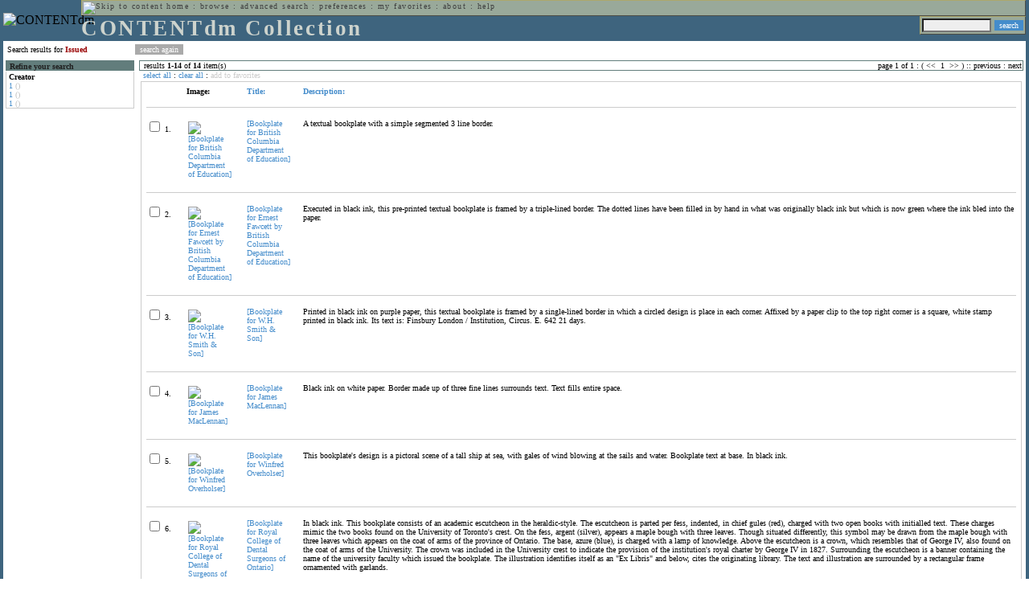

--- FILE ---
content_type: text/html; charset=UTF-8
request_url: http://cdmbackend.library.ubc.ca/cdm4/results.php?CISOOP1=any&CISOFIELD1=CISOSEARCHALL&CISOROOT=/bookplate&CISOBOX1=issued
body_size: 59749
content:

<!--   
CONTENTdm Version 5.2
(c) OCLC 2009. All Rights Reserved.
//-->



<!-- http://127.0.0.1:17779/!/search?query=+%28ft%3Aissued%29 and (za:f3 or za:"3.140.191.241")&group=$group.pa.cp<ITEM><DB>$pa</DB><KEY>$cp</KEY><SORT>$sort-$max.ft.$d</SORT></ITEM>&collection=/bookplate/&suggest=0&facet=1&maxfacet=10&rsum=b5:&facetinitial=b5:&rankboost=&proximity=strict&priority=normal&unanchoredphrases=1&maxres=20&firstres=0&rform=/!/null.htm //-->

<!DOCTYPE html PUBLIC "-//W3C//DTD XHTML 1.0 Transitional//EN"
        "http://www.w3.org/TR/xhtml1/DTD/xhtml1-transitional.dtd">
        
<html xmlns="http://www.w3.org/1999/xhtml" xml:lang="en" lang="en">
<head>

<meta http-equiv="content-type" content="text/html; charset=utf-8" />
<meta http-equiv="Expires" content="Mon, 26 Jul 1997 05:00:00 GMT" /> 
<meta http-equiv="Pragma" content="no-cache" />

<title>CONTENTdm Collection : Search Results</title>

<style type="text/css">
<!--

.maintext
	{
	font-family:verdana;
	font-size:65%;
	color:#000000;
	}

.maintextwhite
	{
	font-family:verdana;
	font-size:65%;
	color:#ffffff;
	}

.smalltext
	{
	color:#000000;
	font-family:verdana;
	font-size:65%;
	}
	
.headertext
	{
	font-family:geneva,verdana;
	font-size:170%;
	color:#cdd3cd;
	font-weight:bold;
	letter-spacing:1.9pt;
	}
	
.helpheading
	{
	font-family:verdana;
	font-size:140%;	
	color:#000000;
	font-weight:bold;	
	}

.helpsubheading
	{
	font-family:verdana;
	font-size:120%;	
	color:#000000;
	font-weight:bold;
	}
	
.red
	{
	font-family:verdana;
	font-size:100%;
	color:#990000;
	}

hr
	{
	color:#627d7c;
	}	
	
.copyright
	{
	font-family:verdana;
	font-size:65%;
	color:#99a99a;
	}
	
a.copyright
	{
	font-family:verdana;
	font-size:100%;
	color:#99a99a;
	text-decoration:none;
	}
	
a.copyright:hover
	{
	font-family:verdana;
	font-size:100%;
	color:#990000;
	text-decoration:none;
	}	

.offstatus
	{
	color:#333333;
	cursor:text;
	}
	
a.offstatus
	{
	color:#333333;
	cursor:text;
	}	
	
a.offstatus:hover
	{
	color:#333333;
	cursor:text;
	}
	
a
	{
	font-family:verdana;
	font-size:100%;
	color:#448ccb;
	text-decoration:none;
	}
	
a:hover
	{
	font-family:verdana;
	font-size:100%;
	color:#990000;
	text-decoration:none;
	}

.genmenu
	{
	font-family:geneva,verdana;
	font-size:65%;
	color:#404040;
	font-weight:normal;
	letter-spacing:1.1pt;
	text-decoration:none;
	}
	
a.genmenu
	{
	font-family:geneva,verdana;
	font-size:100%;
	color:#404040;
	font-weight:normal;
	letter-spacing:1.1pt;
	text-decoration:none;
	}
	
a.genmenu:hover
	{
	font-family:geneva,verdana;
	font-size:100%;
	color:#990000;
	font-weight:normal;
	letter-spacing:1.1pt;
	text-decoration:none;
	}

.submenu
	{
	font-family:verdana;
	font-size:65%;
	color:#202020;
	font-weight:normal;
	text-decoration:none;
	}
	
a.submenu
	{
	font-family:verdana;
	font-size:100%;
	color:#d9d7b9;
	font-weight:normal;
	text-decoration:none;
	}
	
a.submenu:hover
	{
	font-family:verdana;
	font-size:100%;
	color:#990000;
	font-weight:normal;
	text-decoration:none;
	}

.leftmenu
	{
	font-family:verdana;
	font-size:70%;
	color:#202020;
	font-weight:normal;
	text-decoration:none;
	}
	
a.leftmenu
	{
	font-family:verdana;
	font-size:100%;
	color:#202020;
	font-weight:normal;
	text-decoration:none;
	}
	
a.leftmenu:hover
	{
	font-family:verdana;
	font-size:100%;
	color:#990000;
	font-weight:normal;
	text-decoration:none;
	}

a.nonlink
	{
	font-family:verdana;
	font-size:100%;
	color:#000000;
	text-decoration:none;
	}

a.nonlink:hover
	{
	font-family:verdana;
	font-size:100%;
	color:#000000;
	text-decoration:none;
	}	
.asterix
	{
	color:#ff0000;
	font-family:verdana;
	font-size:90%;
	font-weight:bold;
	}
	
.tdtext
	{
	text-align:left;
	vertical-align:top;
	}
	
.tdviewtext
	{
	text-align:left;
	vertical-align:top;
	}
	
.tdimage
	{
	border:1px dashed #ffffff;
	background-color:#ffffff;
	padding:5px;
	}

.tdfavimage
	{	
	border:1px none #ffffff;
	background-color:;
	padding:5px;
	}
	
input
	{
	font-family:verdana;
	font-size:65%;
	color:#000000;
	background-color:#eeeeee;
	}
		
input.buttons
	{	
	font-family:verdana;
	font-size:65%;
	font-weight:normal;
	background-color:#aaaaaa;
	color:#ffffff;
	border-top-style:none;
	border-right-style:none;
	border-left-style:none;
	border-bottom-style:none;
	cursor:hand;
	}
	
input.searchbutton
	{	
	font-family:verdana;
	font-size:65%;
	font-weight:normal;
	background-color:#448ccb;
	color:#ffffff;
	border-top-style:none;
	border-right-style:none;
	border-left-style:none;
	border-bottom-style:none;
	cursor:hand;
	}

input.norm
	{	
	font-family:verdana;
	font-size:65%;
	font-weight:normal;
	color:#ffffff;
	border-top-style:none;
	border-right-style:none;
	border-left-style:none;
	border-bottom-style:none;
	cursor:hand;
	}

input.checkbox
	{	
	font-family:verdana;
	font-size:65%;
	font-weight:normal;
	color:#000000;
	border-top-style:none;
	border-right-style:none;
	border-left-style:none;
	border-bottom-style:none;
	cursor:hand;
	}
	
select
	{
	font-family:verdana;
	font-size:65%;
	color:#000000;
	background-color:#eeeeee;
	}
	
a.item
	{
	color:#000000;
	font-family:verdana;
	font-size:90%;
	font-weight:normal;
	text-decoration:none;
	}

a.item:hover
	{
	color:#990000;
	font-family:verdana;
	font-size:90%;
	font-weight:normal;
	text-decoration:none;
	}
	
.iframescroll
	{
	scrollbar-face-color:#627d7c;
	scrollbar-highlight-color:#ada86b;
	scrollbar-shadow-color:#ada86b;
	scrollbar-arrow-color:#ffffff;
	scrollbar-arrow-size:20px;
	scrollbar-track-color:#ffffff;
	scrollbar-darkshadow-color:#AAAAAA;
	scrollbar-3Dlight-color:#EEEEEE;
	}

.highlightbox 
{
	border: none;
	display:inline;
}

.transbox 
{
	border: 2px solid #ffff00;
	background-color:#ffff00;
	display:inline;
	filter:alpha(opacity=20);
	opacity:0.2;
	-moz-opacity:0.2;
}

input.searchboxes
	{
	font-family:verdana;
	font-size:65%;
	color:#000000;
	background-color:#eeeeee;
	width:200px;
	}

a.langlink
	{
	font-family:arial;
	font-size:65%;
	color:#dddddd;
	font-weight:bold;
	letter-spacing:1.1pt;
	text-decoration:none;
	}
	
a.langlink:hover
	{
	font-family:arial;
	font-size:65%;
	color:#ffffff;
	font-weight:bold;
	letter-spacing:1.1pt;
	text-decoration:none;
	}

.res_submenu
	{
	font-family:verdana;
	font-size:65%;
	color:#000000;
	text-decoration:none;
	}
	
a.res_submenu
	{
	color:#448ccb;
	font-size:100%;
	text-decoration:none;
	}
	
a.res_submenu:hover
	{
	color:#990000;
	font-size:100%;
	text-decoration:none;
	}
	
a.addfavoffstatus
	{
	color:#cccccc;
	cursor:text;
	}	
	
a.addfavoffstatus:hover
	{
	color:#cccccc;
	cursor:text;
	}	
//-->
</style>


<script language="JavaScript" type="text/javascript">
<!--
// php definitions assigned to javascript variables for global.js
var thisdomain = "cdmbackend.library.ubc.ca";
var error_cookies = "Cookies must be enabled for this functionality.";
var page_bgColor = "#ffffff";
var status_off = "#333333";
var status_on = "#ff0000";
var already_fav = "One or more of the items you selected has been added previously to My Favorites.";
var too_many_fav = "The items selected cannot be added. The maximum number of items in My Favorites is limited to 100. Either delete existing items from My Favorites or add fewer items.";
var prefs_saved = "Your preferences have been updated.";
var added_fav = "Items have been added to My Favorites.";
var max_fav = 100;
var pad_height = 10;
var head_height = 89;
var bot_menu = 0;
var fav_menu_width = 212;
var doc_menu_width = 216;
var doc_menu_height = 62;
//-->
</script>	  



<script language="JavaScript" type="text/javascript" src="jscripts/global.js"></script>


<script language="javascript" type="text/javascript">
<!--
document.cookie="SEARCH=dc<0>CISOSEARCHALL%3Cissued%3E;path=/";
//-->
</script>

</head>

<body marginwidth="0" topmargin="0" leftmargin="0" marginheight="0" bgcolor="#ffffff" onclick="isStatus()">

<a name="pagetopper"></a>

<table cellpadding="0" cellspacing="0" border="0" width="100%">
<tr>
	<td rowspan="20" bgcolor="#3e647e" width="2">&nbsp;</td>
	<td>


<table cellpadding="0" cellspacing="0" border="0" bgcolor="#3e647e" width="100%">
<tr>
	<td><img src="images/spacer.gif" width="1" height="2" border="0" alt="" /></td>
</tr>
<tr>
	<td>

	<table cellpadding="0" cellspacing="0" border="0" width="100%">	
	<tr>
		<td rowspan="2" nowrap="nowrap"><img src="images/logo64.gif" width="64" height="64" alt="CONTENTdm" TITLE="CONTENTdm" /><img src="images/spacer.gif" width="5" height="1" border="0" alt="" /></td>
		<td colspan="3" valign="top">



<table cellpadding="1" cellspacing="0" border="0" width="100%" bgcolor="#99a99a" title="global menu">


<form name="bell" method="get" action="/dmscripts/admin/login.exe">
	
<tr>
	<td align="left" style="border-bottom: 1px solid #4c4c45;border-left: 1px solid #ada86b;border-top: 1px solid #ada86b" nowrap="nowrap"><span class="genmenu"><a class="genmenu" href="#content" title="Skip to content"><img src="images/spacer.gif" width="1" height="1" border="0" alt="Skip to content" /></a>&nbsp;<a class="genmenu" href="/index.php" title="Home">home</a> : <a class="genmenu" href="browse.php" title="Browse">browse</a> : <a class="genmenu" href="search.php" title="Advanced Search">advanced search</a> : <a class="genmenu" href="preferences.php" title="Preferences">preferences</a> : <a class="genmenu" href="favorites.php" title="My Favorites">my favorites</a> : <a class="genmenu" href="about.php" title="About">about</a> : <a class="genmenu" href="help.php#search_results" title="Help">help</a>&nbsp;</span></td>
	<td valign="bottom" align="right" style="border-top: 1px solid #ada86b;border-bottom: 1px solid #4c4c45;border-right: 1px solid #4c4c45" nowrap="nowrap"><span class="genmenu">


	&nbsp;</span></td>

	
</tr>

</form>

</table>

		</td>
	</tr>
	<tr>
		<td valign="bottom" align="left" width="90%"><span class="headertext">CONTENTdm Collection</span></td>
		<td><img src="images/spacer.gif" width="1" height="48" border="0" alt="" /></td>
		<td valign="top" align="right">		

		<table cellpadding="0" cellspacing="0" border="0" bgcolor="#3e647e" align="right">
		<tr>
			<td align="right">
			
			<table cellpadding="2" cellspacing="0" border="0" bgcolor="#99a99a">		

			<form name="simplesearchform" method="get" action="results.php" onsubmit="javascript:if(document.simplesearchform.CISOBOX1.value==''){alert('Enter a valid search term.');return false;}else{dmTextCookie(document.simplesearchform.CISOBOX1);return true;}">

			<tr>
				<td nowrap="nowrap" style="border-left: 1px solid #ada86b;border-top: 1px solid #ada86b;border-bottom: 1px solid #4c4c45"><input type="hidden" name="CISOOP1" value="any" /><input type="text" value="" name="CISOBOX1" size="12" title="simple search field" /><input type="hidden" name="CISOFIELD1" value="CISOSEARCHALL" /><input type="hidden" name="CISOROOT" value="all" /></td><td style="border-top: 1px solid #ada86b;border-right: 1px solid #4c4c45;border-bottom: 1px solid #4c4c45"><input type="submit" value="search" title="Search" class="searchbutton" /></td>
			</tr>

			</form>		

			</table>
		
			</td>
		</tr>
		
		
		
		</table>
		
		</td>
	</tr>
	</table>
	
	</td>
</tr>
<tr>
	<td><img src="images/spacer.gif" width="1" height="2" border="0" alt="" /></td>
</tr>
</table>

	</td>
	<td rowspan="20" bgcolor="#3e647e" width="2">&nbsp;</td>
</tr>

<tr>
	<td valign="top" align="left">
	
	<a name="content"></a>

	<table cellpadding="0" cellspacing="0" border="0" width="100%">
	<tr>
		<td align="left" valign="top">

<!-- +++++++ >>> start content here +++++++ //-->
<!-- +++++++ >>> start content here +++++++ //-->
<!-- +++++++ >>> start content here +++++++ //-->


<table cellpadding="0" cellspacing="0" border="0" width="100%">
<tr>
	<td colspan="3"><img src="images/spacer.gif" width="1" height="5" border="0" alt="" /></td>
</tr>
<tr>
	<td align="left" nowrap="nowrap" style="padding-right:10px;padding-left:5px"><span class="maintext">Search results for	
	<span class="red"><b>Issued</b></span>	
	</span></td>
	<td align="left" nowrap="nowrap" style="padding-bottom:3px">&nbsp;<input type="button" value="search again" title="Search again" class="buttons" onclick="location.href='search.php?CISOROOT=/bookplate'" />&nbsp;</td>
	<td align="right" width="80%"><span class="maintext"></span></td>
</tr>
	<tr>
		<td colspan="3"><img src="images/spacer.gif" width="1" height="3" border="0" alt="" /></td>
	</tr>
</table>


<table cellpadding="3" cellspacing="0" border="0" width="100%">
<tr>


	<td align="left" valign="top" width="160">
	
	<table cellpadding="0" cellspacing="0" border="0" width="100%" style="border-top: 2px solid #627d7c">
<tr bgcolor="#627d7c">
	<td align="left" width="5"><img src="images/spacer.gif" width="5" height="18" alt="" /></td>
	<td align="left" nowrap="nowrap"><span class="submenu"><b>Refine your search</b></span></td>	
</tr>

<tr>
	<td align="left" valign="top" colspan="2" style="padding-left:3px;border-top: 2px solid #ffffff;border-left: 1px solid #cccccc;border-right: 1px solid #cccccc;border-bottom: 1px solid #cccccc"><span class="maintext">
		
<b>Creator</b><br><a href="results.php?CISOOP1=any&CISOBOX1=issued&CISOFIELD1=CISOSEARCHALL&CISOOP2=all&CISOBOX2=1&CISOFIELD2=creato&CISOROOT=/bookplate&t=s" title="1">1</a> <span style="color:#bbbbbb">()</span><br><a href="results.php?CISOOP1=any&CISOBOX1=issued&CISOFIELD1=CISOSEARCHALL&CISOOP2=all&CISOBOX2=1&CISOFIELD2=creato&CISOROOT=/bookplate&t=s" title="1">1</a> <span style="color:#bbbbbb">()</span><br><a href="results.php?CISOOP1=any&CISOBOX1=issued&CISOFIELD1=CISOSEARCHALL&CISOOP2=all&CISOBOX2=1&CISOFIELD2=creato&CISOROOT=/bookplate&t=s" title="1">1</a> <span style="color:#bbbbbb">()</span>		
	</span></td>
</tr>
</table>
	


	<br /><img src="images/spacer.gif" width="160" height="1" border="0" alt="" />
	</td>
	

	<td align="left" valign="top">
	
	<table cellpadding="0" cellspacing="0" border="0" width="100%" bgcolor="#ffffff">
<tr>
	<td align="left" style="border-top: 1px solid #627d7c;border-bottom: 1px solid #627d7c;border-left: 1px solid #627d7c" width="5"><img src="images/spacer.gif" width="5" height="18" alt="" /></td>
	<td align="left" style="border-top: 1px solid #627d7c;border-bottom: 1px solid #627d7c" nowrap="nowrap" width="70%"><span class="res_submenu">results <b>1</b>-<b>14</b> of <b>14</b> item(s)&nbsp;</span></td>
	<td align="right" style="border-top: 1px solid #627d7c;border-bottom: 1px solid #627d7c" nowrap="nowrap"><span class="res_submenu">

page 1 of 1 : ( <span class="res_offstatus"><<</span> &#160;1&#160; <span class="res_offstatus">>></span> ) ::  <span class="res_offstatus">previous</span> : <span class="res_offstatus">next</span>

	</span></td>
	<td align="left" style="border-top: 1px solid #627d7c;border-bottom: 1px solid #627d7c;border-right: 1px solid #627d7c"><img src="images/spacer.gif" width="5" height="18" alt="" /></td>	
</tr>
</table>	<table cellpadding="0" cellspacing="0" border="0" width="100%">
<tr>
	<td align="left" width="5"><img src="images/spacer.gif" width="5" height="28" alt="" /></td>
	<td align="left" nowrap="nowrap"><span class="maintext">
	
	<a href="javascript:checkAll()" title="Select all items">select all</a> : <a href="javascript:clearAll()" title="Clear all items">clear all</a> :	
	<a id="adfav[1]" class="addfavoffstatus" href="javascript:addItemsFav(document.searchResultsForm)" title="Add item(s) to My Favorites">
	add to favorites</a></span></td>

	<td align="right"><span class="maintext"></span></td>	
</tr>
</table>	
<table cellpadding="2" cellspacing="0" border="0" width="100%">
<tr>
	<td align="left" valign="top">

	<table cellpadding="3" cellspacing="0" border="0" width="100%">
	<tr>
		<td align="left" valign="top" style="border: 1px solid #cccccc">

		<table cellpadding="3" cellspacing="0" border="0" width="100%" summary="Search results for">

		<form name="searchResultsForm">

		<input type="hidden" name="act" value="addtofav" />

<tr>
		<th class="tdtext"><span class="maintext">&nbsp;</span></th><th class="tdtext" style="border-left: 8px solid #ffffff"><span class="maintext">Image:</span></th><th class="tdtext" nowrap="nowrap" style="border-left: 8px solid #ffffff"><span class="maintext"> <a href="/cdm4/results.php?CISOOP1=any&CISOFIELD1=CISOSEARCHALL&CISOROOT=/bookplate&CISOBOX1=issued&CISOSORT=title|f" title="Sort by Title"> Title:</a></span></th><th class="tdtext" nowrap="nowrap" style="border-left: 8px solid #ffffff"><span class="maintext"> <a href="/cdm4/results.php?CISOOP1=any&CISOFIELD1=CISOSEARCHALL&CISOROOT=/bookplate&CISOBOX1=issued&CISOSORT=descri|f" title="Sort by Description"> Description:</a></span></th></tr>
		<tr>
			<td colspan="4"><hr noshade size="1" color=#cccccc></td></tr><tr>
		<td class="tdtext" nowrap="nowrap"><input type="checkbox" name="chk[]" value="/bookplate|202" title="[Bookplate for British Columbia Department of Education] " /><span class="maintext"> 1. </span></td><td class="tdimage" align="left" style="border-left: 8px solid #ffffff"><span class="maintext"><a href="item_viewer.php?CISOROOT=/bookplate&CISOPTR=202&CISOBOX=1&REC=1" title="[Bookplate for British Columbia Department of Education] " onclick="dmSessCookie('refer','http%3A%2F%2Fcdmbackend.library.ubc.ca%2Fcdm4%2Fresults.php%3FCISOOP1%3Dany%26CISOFIELD1%3DCISOSEARCHALL%26CISOROOT%3D%2Fbookplate%26CISOBOX1%3Dissued%26QUY%3D14%2C%7C%2Fbookplate+202+jpg+-1%7C%2Fbookplate+233+jpg+-1%7C%2Fbookplate+244+jpg+-1%7C%2Fbookplate+302+jpg+-1%7C%2Fbookplate+643+jpg+-1%7C%2Fbookplate+687+jpg+-1%7C%2Fbookplate+766+jpg+-1%7C%2Fbookplate+922+jp2+-1%7C%2Fbookplate+931+jp2+-1%7C%2Fbookplate+1059+jp2+-1%7C%2Fbookplate+1123+jp2+-1%7C%2Fbookplate+1152+jp2+-1%7C%2Fbookplate+1163+jp2+-1%7C%2Fbookplate+1194+jp2+-1');dmSessCookie('DMDOCSTAT','CISOROOT=/bookplate')" target="_top"><img src="/cgi-bin/thumbnail.exe?CISOROOT=/bookplate&CISOPTR=202" width="56" height="80" border="0" alt="[Bookplate for British Columbia Department of Education] " title="[Bookplate for British Columbia Department of Education] " /></a></span></td><td class="tdtext" style="border-left: 8px solid #ffffff"><span class="maintext"><a href="item_viewer.php?CISOROOT=/bookplate&CISOPTR=202&CISOBOX=1&REC=1" title="[Bookplate for British Columbia Department of Education] " onclick="dmSessCookie('refer','http%3A%2F%2Fcdmbackend.library.ubc.ca%2Fcdm4%2Fresults.php%3FCISOOP1%3Dany%26CISOFIELD1%3DCISOSEARCHALL%26CISOROOT%3D%2Fbookplate%26CISOBOX1%3Dissued%26QUY%3D14%2C%7C%2Fbookplate+202+jpg+-1%7C%2Fbookplate+233+jpg+-1%7C%2Fbookplate+244+jpg+-1%7C%2Fbookplate+302+jpg+-1%7C%2Fbookplate+643+jpg+-1%7C%2Fbookplate+687+jpg+-1%7C%2Fbookplate+766+jpg+-1%7C%2Fbookplate+922+jp2+-1%7C%2Fbookplate+931+jp2+-1%7C%2Fbookplate+1059+jp2+-1%7C%2Fbookplate+1123+jp2+-1%7C%2Fbookplate+1152+jp2+-1%7C%2Fbookplate+1163+jp2+-1%7C%2Fbookplate+1194+jp2+-1');dmSessCookie('DMDOCSTAT','CISOROOT=/bookplate')" target="_top">[Bookplate for British Columbia Department of Education] </a></span></td><td class="tdtext" style="border-left: 8px solid #ffffff"><span class="maintext">A textual bookplate with a simple segmented 3 line border. </span></td></tr>
				<tr>
					<td colspan="4"><hr noshade size="1" color=#cccccc></td>
				</tr><tr>
		<td class="tdtext" nowrap="nowrap"><input type="checkbox" name="chk[]" value="/bookplate|233" title="[Bookplate for Ernest Fawcett by British Columbia Department of Education] " /><span class="maintext"> 2. </span></td><td class="tdimage" align="left" style="border-left: 8px solid #ffffff"><span class="maintext"><a href="item_viewer.php?CISOROOT=/bookplate&CISOPTR=233&CISOBOX=1&REC=2" title="[Bookplate for Ernest Fawcett by British Columbia Department of Education] " onclick="dmSessCookie('refer','http%3A%2F%2Fcdmbackend.library.ubc.ca%2Fcdm4%2Fresults.php%3FCISOOP1%3Dany%26CISOFIELD1%3DCISOSEARCHALL%26CISOROOT%3D%2Fbookplate%26CISOBOX1%3Dissued%26QUY%3D14%2C%7C%2Fbookplate+202+jpg+-1%7C%2Fbookplate+233+jpg+-1%7C%2Fbookplate+244+jpg+-1%7C%2Fbookplate+302+jpg+-1%7C%2Fbookplate+643+jpg+-1%7C%2Fbookplate+687+jpg+-1%7C%2Fbookplate+766+jpg+-1%7C%2Fbookplate+922+jp2+-1%7C%2Fbookplate+931+jp2+-1%7C%2Fbookplate+1059+jp2+-1%7C%2Fbookplate+1123+jp2+-1%7C%2Fbookplate+1152+jp2+-1%7C%2Fbookplate+1163+jp2+-1%7C%2Fbookplate+1194+jp2+-1');dmSessCookie('DMDOCSTAT','CISOROOT=/bookplate')" target="_top"><img src="/cgi-bin/thumbnail.exe?CISOROOT=/bookplate&CISOPTR=233" width="55" height="80" border="0" alt="[Bookplate for Ernest Fawcett by British Columbia Department of Education] " title="[Bookplate for Ernest Fawcett by British Columbia Department of Education] " /></a></span></td><td class="tdtext" style="border-left: 8px solid #ffffff"><span class="maintext"><a href="item_viewer.php?CISOROOT=/bookplate&CISOPTR=233&CISOBOX=1&REC=2" title="[Bookplate for Ernest Fawcett by British Columbia Department of Education] " onclick="dmSessCookie('refer','http%3A%2F%2Fcdmbackend.library.ubc.ca%2Fcdm4%2Fresults.php%3FCISOOP1%3Dany%26CISOFIELD1%3DCISOSEARCHALL%26CISOROOT%3D%2Fbookplate%26CISOBOX1%3Dissued%26QUY%3D14%2C%7C%2Fbookplate+202+jpg+-1%7C%2Fbookplate+233+jpg+-1%7C%2Fbookplate+244+jpg+-1%7C%2Fbookplate+302+jpg+-1%7C%2Fbookplate+643+jpg+-1%7C%2Fbookplate+687+jpg+-1%7C%2Fbookplate+766+jpg+-1%7C%2Fbookplate+922+jp2+-1%7C%2Fbookplate+931+jp2+-1%7C%2Fbookplate+1059+jp2+-1%7C%2Fbookplate+1123+jp2+-1%7C%2Fbookplate+1152+jp2+-1%7C%2Fbookplate+1163+jp2+-1%7C%2Fbookplate+1194+jp2+-1');dmSessCookie('DMDOCSTAT','CISOROOT=/bookplate')" target="_top">[Bookplate for Ernest Fawcett by British Columbia Department of Education] </a></span></td><td class="tdtext" style="border-left: 8px solid #ffffff"><span class="maintext">Executed in black ink, this pre-printed textual bookplate is framed by a triple-lined border. The dotted lines have been filled in by hand in what was originally black ink but which is now green where the ink bled into the paper. </span></td></tr>
				<tr>
					<td colspan="4"><hr noshade size="1" color=#cccccc></td>
				</tr><tr>
		<td class="tdtext" nowrap="nowrap"><input type="checkbox" name="chk[]" value="/bookplate|244" title="[Bookplate for W.H. Smith & Son] " /><span class="maintext"> 3. </span></td><td class="tdimage" align="left" style="border-left: 8px solid #ffffff"><span class="maintext"><a href="item_viewer.php?CISOROOT=/bookplate&CISOPTR=244&CISOBOX=1&REC=3" title="[Bookplate for W.H. Smith & Son] " onclick="dmSessCookie('refer','http%3A%2F%2Fcdmbackend.library.ubc.ca%2Fcdm4%2Fresults.php%3FCISOOP1%3Dany%26CISOFIELD1%3DCISOSEARCHALL%26CISOROOT%3D%2Fbookplate%26CISOBOX1%3Dissued%26QUY%3D14%2C%7C%2Fbookplate+202+jpg+-1%7C%2Fbookplate+233+jpg+-1%7C%2Fbookplate+244+jpg+-1%7C%2Fbookplate+302+jpg+-1%7C%2Fbookplate+643+jpg+-1%7C%2Fbookplate+687+jpg+-1%7C%2Fbookplate+766+jpg+-1%7C%2Fbookplate+922+jp2+-1%7C%2Fbookplate+931+jp2+-1%7C%2Fbookplate+1059+jp2+-1%7C%2Fbookplate+1123+jp2+-1%7C%2Fbookplate+1152+jp2+-1%7C%2Fbookplate+1163+jp2+-1%7C%2Fbookplate+1194+jp2+-1');dmSessCookie('DMDOCSTAT','CISOROOT=/bookplate')" target="_top"><img src="/cgi-bin/thumbnail.exe?CISOROOT=/bookplate&CISOPTR=244" width="80" height="43" border="0" alt="[Bookplate for W.H. Smith & Son] " title="[Bookplate for W.H. Smith & Son] " /></a></span></td><td class="tdtext" style="border-left: 8px solid #ffffff"><span class="maintext"><a href="item_viewer.php?CISOROOT=/bookplate&CISOPTR=244&CISOBOX=1&REC=3" title="[Bookplate for W.H. Smith & Son] " onclick="dmSessCookie('refer','http%3A%2F%2Fcdmbackend.library.ubc.ca%2Fcdm4%2Fresults.php%3FCISOOP1%3Dany%26CISOFIELD1%3DCISOSEARCHALL%26CISOROOT%3D%2Fbookplate%26CISOBOX1%3Dissued%26QUY%3D14%2C%7C%2Fbookplate+202+jpg+-1%7C%2Fbookplate+233+jpg+-1%7C%2Fbookplate+244+jpg+-1%7C%2Fbookplate+302+jpg+-1%7C%2Fbookplate+643+jpg+-1%7C%2Fbookplate+687+jpg+-1%7C%2Fbookplate+766+jpg+-1%7C%2Fbookplate+922+jp2+-1%7C%2Fbookplate+931+jp2+-1%7C%2Fbookplate+1059+jp2+-1%7C%2Fbookplate+1123+jp2+-1%7C%2Fbookplate+1152+jp2+-1%7C%2Fbookplate+1163+jp2+-1%7C%2Fbookplate+1194+jp2+-1');dmSessCookie('DMDOCSTAT','CISOROOT=/bookplate')" target="_top">[Bookplate for W.H. Smith & Son] </a></span></td><td class="tdtext" style="border-left: 8px solid #ffffff"><span class="maintext">Printed in black ink on purple paper, this textual bookplate is framed by a single-lined border in which a circled design is place in each corner. Affixed by a paper clip to the top right corner is a square, white stamp printed in black ink. Its text is: Finsbury London / Institution, Circus. E. 642 21 days. </span></td></tr>
				<tr>
					<td colspan="4"><hr noshade size="1" color=#cccccc></td>
				</tr><tr>
		<td class="tdtext" nowrap="nowrap"><input type="checkbox" name="chk[]" value="/bookplate|302" title="[Bookplate for James MacLennan] " /><span class="maintext"> 4. </span></td><td class="tdimage" align="left" style="border-left: 8px solid #ffffff"><span class="maintext"><a href="item_viewer.php?CISOROOT=/bookplate&CISOPTR=302&CISOBOX=1&REC=4" title="[Bookplate for James MacLennan] " onclick="dmSessCookie('refer','http%3A%2F%2Fcdmbackend.library.ubc.ca%2Fcdm4%2Fresults.php%3FCISOOP1%3Dany%26CISOFIELD1%3DCISOSEARCHALL%26CISOROOT%3D%2Fbookplate%26CISOBOX1%3Dissued%26QUY%3D14%2C%7C%2Fbookplate+202+jpg+-1%7C%2Fbookplate+233+jpg+-1%7C%2Fbookplate+244+jpg+-1%7C%2Fbookplate+302+jpg+-1%7C%2Fbookplate+643+jpg+-1%7C%2Fbookplate+687+jpg+-1%7C%2Fbookplate+766+jpg+-1%7C%2Fbookplate+922+jp2+-1%7C%2Fbookplate+931+jp2+-1%7C%2Fbookplate+1059+jp2+-1%7C%2Fbookplate+1123+jp2+-1%7C%2Fbookplate+1152+jp2+-1%7C%2Fbookplate+1163+jp2+-1%7C%2Fbookplate+1194+jp2+-1');dmSessCookie('DMDOCSTAT','CISOROOT=/bookplate')" target="_top"><img src="/cgi-bin/thumbnail.exe?CISOROOT=/bookplate&CISOPTR=302" width="54" height="80" border="0" alt="[Bookplate for James MacLennan] " title="[Bookplate for James MacLennan] " /></a></span></td><td class="tdtext" style="border-left: 8px solid #ffffff"><span class="maintext"><a href="item_viewer.php?CISOROOT=/bookplate&CISOPTR=302&CISOBOX=1&REC=4" title="[Bookplate for James MacLennan] " onclick="dmSessCookie('refer','http%3A%2F%2Fcdmbackend.library.ubc.ca%2Fcdm4%2Fresults.php%3FCISOOP1%3Dany%26CISOFIELD1%3DCISOSEARCHALL%26CISOROOT%3D%2Fbookplate%26CISOBOX1%3Dissued%26QUY%3D14%2C%7C%2Fbookplate+202+jpg+-1%7C%2Fbookplate+233+jpg+-1%7C%2Fbookplate+244+jpg+-1%7C%2Fbookplate+302+jpg+-1%7C%2Fbookplate+643+jpg+-1%7C%2Fbookplate+687+jpg+-1%7C%2Fbookplate+766+jpg+-1%7C%2Fbookplate+922+jp2+-1%7C%2Fbookplate+931+jp2+-1%7C%2Fbookplate+1059+jp2+-1%7C%2Fbookplate+1123+jp2+-1%7C%2Fbookplate+1152+jp2+-1%7C%2Fbookplate+1163+jp2+-1%7C%2Fbookplate+1194+jp2+-1');dmSessCookie('DMDOCSTAT','CISOROOT=/bookplate')" target="_top">[Bookplate for James MacLennan] </a></span></td><td class="tdtext" style="border-left: 8px solid #ffffff"><span class="maintext">Black ink on white paper. Border made up of three fine lines surrounds text. Text fills entire space. </span></td></tr>
				<tr>
					<td colspan="4"><hr noshade size="1" color=#cccccc></td>
				</tr><tr>
		<td class="tdtext" nowrap="nowrap"><input type="checkbox" name="chk[]" value="/bookplate|643" title="[Bookplate for Winfred Overholser] " /><span class="maintext"> 5. </span></td><td class="tdimage" align="left" style="border-left: 8px solid #ffffff"><span class="maintext"><a href="item_viewer.php?CISOROOT=/bookplate&CISOPTR=643&CISOBOX=1&REC=5" title="[Bookplate for Winfred Overholser] " onclick="dmSessCookie('refer','http%3A%2F%2Fcdmbackend.library.ubc.ca%2Fcdm4%2Fresults.php%3FCISOOP1%3Dany%26CISOFIELD1%3DCISOSEARCHALL%26CISOROOT%3D%2Fbookplate%26CISOBOX1%3Dissued%26QUY%3D14%2C%7C%2Fbookplate+202+jpg+-1%7C%2Fbookplate+233+jpg+-1%7C%2Fbookplate+244+jpg+-1%7C%2Fbookplate+302+jpg+-1%7C%2Fbookplate+643+jpg+-1%7C%2Fbookplate+687+jpg+-1%7C%2Fbookplate+766+jpg+-1%7C%2Fbookplate+922+jp2+-1%7C%2Fbookplate+931+jp2+-1%7C%2Fbookplate+1059+jp2+-1%7C%2Fbookplate+1123+jp2+-1%7C%2Fbookplate+1152+jp2+-1%7C%2Fbookplate+1163+jp2+-1%7C%2Fbookplate+1194+jp2+-1');dmSessCookie('DMDOCSTAT','CISOROOT=/bookplate')" target="_top"><img src="/cgi-bin/thumbnail.exe?CISOROOT=/bookplate&CISOPTR=643" width="55" height="80" border="0" alt="[Bookplate for Winfred Overholser] " title="[Bookplate for Winfred Overholser] " /></a></span></td><td class="tdtext" style="border-left: 8px solid #ffffff"><span class="maintext"><a href="item_viewer.php?CISOROOT=/bookplate&CISOPTR=643&CISOBOX=1&REC=5" title="[Bookplate for Winfred Overholser] " onclick="dmSessCookie('refer','http%3A%2F%2Fcdmbackend.library.ubc.ca%2Fcdm4%2Fresults.php%3FCISOOP1%3Dany%26CISOFIELD1%3DCISOSEARCHALL%26CISOROOT%3D%2Fbookplate%26CISOBOX1%3Dissued%26QUY%3D14%2C%7C%2Fbookplate+202+jpg+-1%7C%2Fbookplate+233+jpg+-1%7C%2Fbookplate+244+jpg+-1%7C%2Fbookplate+302+jpg+-1%7C%2Fbookplate+643+jpg+-1%7C%2Fbookplate+687+jpg+-1%7C%2Fbookplate+766+jpg+-1%7C%2Fbookplate+922+jp2+-1%7C%2Fbookplate+931+jp2+-1%7C%2Fbookplate+1059+jp2+-1%7C%2Fbookplate+1123+jp2+-1%7C%2Fbookplate+1152+jp2+-1%7C%2Fbookplate+1163+jp2+-1%7C%2Fbookplate+1194+jp2+-1');dmSessCookie('DMDOCSTAT','CISOROOT=/bookplate')" target="_top">[Bookplate for Winfred Overholser] </a></span></td><td class="tdtext" style="border-left: 8px solid #ffffff"><span class="maintext">This bookplate's design is a pictoral scene of a tall ship at sea, with gales of wind blowing at the sails and water. Bookplate text at base. In black ink. </span></td></tr>
				<tr>
					<td colspan="4"><hr noshade size="1" color=#cccccc></td>
				</tr><tr>
		<td class="tdtext" nowrap="nowrap"><input type="checkbox" name="chk[]" value="/bookplate|687" title="[Bookplate for Royal College of Dental Surgeons of Ontario] " /><span class="maintext"> 6. </span></td><td class="tdimage" align="left" style="border-left: 8px solid #ffffff"><span class="maintext"><a href="item_viewer.php?CISOROOT=/bookplate&CISOPTR=687&CISOBOX=1&REC=6" title="[Bookplate for Royal College of Dental Surgeons of Ontario] " onclick="dmSessCookie('refer','http%3A%2F%2Fcdmbackend.library.ubc.ca%2Fcdm4%2Fresults.php%3FCISOOP1%3Dany%26CISOFIELD1%3DCISOSEARCHALL%26CISOROOT%3D%2Fbookplate%26CISOBOX1%3Dissued%26QUY%3D14%2C%7C%2Fbookplate+202+jpg+-1%7C%2Fbookplate+233+jpg+-1%7C%2Fbookplate+244+jpg+-1%7C%2Fbookplate+302+jpg+-1%7C%2Fbookplate+643+jpg+-1%7C%2Fbookplate+687+jpg+-1%7C%2Fbookplate+766+jpg+-1%7C%2Fbookplate+922+jp2+-1%7C%2Fbookplate+931+jp2+-1%7C%2Fbookplate+1059+jp2+-1%7C%2Fbookplate+1123+jp2+-1%7C%2Fbookplate+1152+jp2+-1%7C%2Fbookplate+1163+jp2+-1%7C%2Fbookplate+1194+jp2+-1');dmSessCookie('DMDOCSTAT','CISOROOT=/bookplate')" target="_top"><img src="/cgi-bin/thumbnail.exe?CISOROOT=/bookplate&CISOPTR=687" width="59" height="80" border="0" alt="[Bookplate for Royal College of Dental Surgeons of Ontario] " title="[Bookplate for Royal College of Dental Surgeons of Ontario] " /></a></span></td><td class="tdtext" style="border-left: 8px solid #ffffff"><span class="maintext"><a href="item_viewer.php?CISOROOT=/bookplate&CISOPTR=687&CISOBOX=1&REC=6" title="[Bookplate for Royal College of Dental Surgeons of Ontario] " onclick="dmSessCookie('refer','http%3A%2F%2Fcdmbackend.library.ubc.ca%2Fcdm4%2Fresults.php%3FCISOOP1%3Dany%26CISOFIELD1%3DCISOSEARCHALL%26CISOROOT%3D%2Fbookplate%26CISOBOX1%3Dissued%26QUY%3D14%2C%7C%2Fbookplate+202+jpg+-1%7C%2Fbookplate+233+jpg+-1%7C%2Fbookplate+244+jpg+-1%7C%2Fbookplate+302+jpg+-1%7C%2Fbookplate+643+jpg+-1%7C%2Fbookplate+687+jpg+-1%7C%2Fbookplate+766+jpg+-1%7C%2Fbookplate+922+jp2+-1%7C%2Fbookplate+931+jp2+-1%7C%2Fbookplate+1059+jp2+-1%7C%2Fbookplate+1123+jp2+-1%7C%2Fbookplate+1152+jp2+-1%7C%2Fbookplate+1163+jp2+-1%7C%2Fbookplate+1194+jp2+-1');dmSessCookie('DMDOCSTAT','CISOROOT=/bookplate')" target="_top">[Bookplate for Royal College of Dental Surgeons of Ontario] </a></span></td><td class="tdtext" style="border-left: 8px solid #ffffff"><span class="maintext">In black ink. This bookplate consists of an academic escutcheon in the heraldic-style. The escutcheon is parted per fess, indented, in chief gules (red), charged with two open books with initialled text. These charges mimic the two books found on the University of Toronto's crest. On the fess, argent (silver), appears a maple bough with three leaves. Though situated differently, this symbol may be drawn from the maple bough with three leaves which appears on the coat of arms of the province of Ontario. The base, azure (blue), is charged with a lamp of knowledge. Above the escutcheon is a crown, which resembles that of George IV, also found on the coat of arms of the University. The crown was included in the University crest to indicate the provision of the institution's royal charter by George IV in 1827. Surrounding the escutcheon is a banner containing the name of the university faculty which issued the bookplate. The illustration identifies itself as an "Ex Libris" and below, cites the originating library. The text and illustration are surrounded by a rectangular frame ornamented with garlands. </span></td></tr>
				<tr>
					<td colspan="4"><hr noshade size="1" color=#cccccc></td>
				</tr><tr>
		<td class="tdtext" nowrap="nowrap"><input type="checkbox" name="chk[]" value="/bookplate|766" title="[Bookplate for George H. Fensom by Walter Lohse] " /><span class="maintext"> 7. </span></td><td class="tdimage" align="left" style="border-left: 8px solid #ffffff"><span class="maintext"><a href="item_viewer.php?CISOROOT=/bookplate&CISOPTR=766&CISOBOX=1&REC=7" title="[Bookplate for George H. Fensom by Walter Lohse] " onclick="dmSessCookie('refer','http%3A%2F%2Fcdmbackend.library.ubc.ca%2Fcdm4%2Fresults.php%3FCISOOP1%3Dany%26CISOFIELD1%3DCISOSEARCHALL%26CISOROOT%3D%2Fbookplate%26CISOBOX1%3Dissued%26QUY%3D14%2C%7C%2Fbookplate+202+jpg+-1%7C%2Fbookplate+233+jpg+-1%7C%2Fbookplate+244+jpg+-1%7C%2Fbookplate+302+jpg+-1%7C%2Fbookplate+643+jpg+-1%7C%2Fbookplate+687+jpg+-1%7C%2Fbookplate+766+jpg+-1%7C%2Fbookplate+922+jp2+-1%7C%2Fbookplate+931+jp2+-1%7C%2Fbookplate+1059+jp2+-1%7C%2Fbookplate+1123+jp2+-1%7C%2Fbookplate+1152+jp2+-1%7C%2Fbookplate+1163+jp2+-1%7C%2Fbookplate+1194+jp2+-1');dmSessCookie('DMDOCSTAT','CISOROOT=/bookplate')" target="_top"><img src="/cgi-bin/thumbnail.exe?CISOROOT=/bookplate&CISOPTR=766" width="69" height="80" border="0" alt="[Bookplate for George H. Fensom by Walter Lohse] " title="[Bookplate for George H. Fensom by Walter Lohse] " /></a></span></td><td class="tdtext" style="border-left: 8px solid #ffffff"><span class="maintext"><a href="item_viewer.php?CISOROOT=/bookplate&CISOPTR=766&CISOBOX=1&REC=7" title="[Bookplate for George H. Fensom by Walter Lohse] " onclick="dmSessCookie('refer','http%3A%2F%2Fcdmbackend.library.ubc.ca%2Fcdm4%2Fresults.php%3FCISOOP1%3Dany%26CISOFIELD1%3DCISOSEARCHALL%26CISOROOT%3D%2Fbookplate%26CISOBOX1%3Dissued%26QUY%3D14%2C%7C%2Fbookplate+202+jpg+-1%7C%2Fbookplate+233+jpg+-1%7C%2Fbookplate+244+jpg+-1%7C%2Fbookplate+302+jpg+-1%7C%2Fbookplate+643+jpg+-1%7C%2Fbookplate+687+jpg+-1%7C%2Fbookplate+766+jpg+-1%7C%2Fbookplate+922+jp2+-1%7C%2Fbookplate+931+jp2+-1%7C%2Fbookplate+1059+jp2+-1%7C%2Fbookplate+1123+jp2+-1%7C%2Fbookplate+1152+jp2+-1%7C%2Fbookplate+1163+jp2+-1%7C%2Fbookplate+1194+jp2+-1');dmSessCookie('DMDOCSTAT','CISOROOT=/bookplate')" target="_top">[Bookplate for George H. Fensom by Walter Lohse] </a></span></td><td class="tdtext" style="border-left: 8px solid #ffffff"><span class="maintext">Black and yellow ink on thick, cream coloured paper. This bookplate features a well-lit, paned window framing a rearing Pegasus. Plants and vines surround the window. </span></td></tr>
				<tr>
					<td colspan="4"><hr noshade size="1" color=#cccccc></td>
				</tr><tr>
		<td class="tdtext" nowrap="nowrap"><input type="checkbox" name="chk[]" value="/bookplate|922" title="[Bookbinder&#39;s Tickets] " /><span class="maintext"> 8. </span></td><td class="tdimage" align="left" style="border-left: 8px solid #ffffff"><span class="maintext"><a href="item_viewer.php?CISOROOT=/bookplate&CISOPTR=922&CISOBOX=1&REC=8" title="[Bookbinder&#39;s Tickets] " onclick="dmSessCookie('refer','http%3A%2F%2Fcdmbackend.library.ubc.ca%2Fcdm4%2Fresults.php%3FCISOOP1%3Dany%26CISOFIELD1%3DCISOSEARCHALL%26CISOROOT%3D%2Fbookplate%26CISOBOX1%3Dissued%26QUY%3D14%2C%7C%2Fbookplate+202+jpg+-1%7C%2Fbookplate+233+jpg+-1%7C%2Fbookplate+244+jpg+-1%7C%2Fbookplate+302+jpg+-1%7C%2Fbookplate+643+jpg+-1%7C%2Fbookplate+687+jpg+-1%7C%2Fbookplate+766+jpg+-1%7C%2Fbookplate+922+jp2+-1%7C%2Fbookplate+931+jp2+-1%7C%2Fbookplate+1059+jp2+-1%7C%2Fbookplate+1123+jp2+-1%7C%2Fbookplate+1152+jp2+-1%7C%2Fbookplate+1163+jp2+-1%7C%2Fbookplate+1194+jp2+-1');dmSessCookie('DMDOCSTAT','CISOROOT=/bookplate')" target="_top"><img src="/cgi-bin/thumbnail.exe?CISOROOT=/bookplate&CISOPTR=922" width="80" height="32" border="0" alt="[Bookbinder&#39;s Tickets] " title="[Bookbinder&#39;s Tickets] " /></a></span></td><td class="tdtext" style="border-left: 8px solid #ffffff"><span class="maintext"><a href="item_viewer.php?CISOROOT=/bookplate&CISOPTR=922&CISOBOX=1&REC=8" title="[Bookbinder&#39;s Tickets] " onclick="dmSessCookie('refer','http%3A%2F%2Fcdmbackend.library.ubc.ca%2Fcdm4%2Fresults.php%3FCISOOP1%3Dany%26CISOFIELD1%3DCISOSEARCHALL%26CISOROOT%3D%2Fbookplate%26CISOBOX1%3Dissued%26QUY%3D14%2C%7C%2Fbookplate+202+jpg+-1%7C%2Fbookplate+233+jpg+-1%7C%2Fbookplate+244+jpg+-1%7C%2Fbookplate+302+jpg+-1%7C%2Fbookplate+643+jpg+-1%7C%2Fbookplate+687+jpg+-1%7C%2Fbookplate+766+jpg+-1%7C%2Fbookplate+922+jp2+-1%7C%2Fbookplate+931+jp2+-1%7C%2Fbookplate+1059+jp2+-1%7C%2Fbookplate+1123+jp2+-1%7C%2Fbookplate+1152+jp2+-1%7C%2Fbookplate+1163+jp2+-1%7C%2Fbookplate+1194+jp2+-1');dmSessCookie('DMDOCSTAT','CISOROOT=/bookplate')" target="_top">[Bookbinder&#39;s Tickets] </a></span></td><td class="tdtext" style="border-left: 8px solid #ffffff"><span class="maintext">1) In black ink on blue paper, the bookbinder's ticket consists of a decorative black border surrounding black text.<br>2) In black ink on yellow paper, the bookbinder's ticket consists of a decorative black border surrounding black text. </span></td></tr>
				<tr>
					<td colspan="4"><hr noshade size="1" color=#cccccc></td>
				</tr><tr>
		<td class="tdtext" nowrap="nowrap"><input type="checkbox" name="chk[]" value="/bookplate|931" title="[Bookplate] " /><span class="maintext"> 9. </span></td><td class="tdimage" align="left" style="border-left: 8px solid #ffffff"><span class="maintext"><a href="item_viewer.php?CISOROOT=/bookplate&CISOPTR=931&CISOBOX=1&REC=9" title="[Bookplate] " onclick="dmSessCookie('refer','http%3A%2F%2Fcdmbackend.library.ubc.ca%2Fcdm4%2Fresults.php%3FCISOOP1%3Dany%26CISOFIELD1%3DCISOSEARCHALL%26CISOROOT%3D%2Fbookplate%26CISOBOX1%3Dissued%26QUY%3D14%2C%7C%2Fbookplate+202+jpg+-1%7C%2Fbookplate+233+jpg+-1%7C%2Fbookplate+244+jpg+-1%7C%2Fbookplate+302+jpg+-1%7C%2Fbookplate+643+jpg+-1%7C%2Fbookplate+687+jpg+-1%7C%2Fbookplate+766+jpg+-1%7C%2Fbookplate+922+jp2+-1%7C%2Fbookplate+931+jp2+-1%7C%2Fbookplate+1059+jp2+-1%7C%2Fbookplate+1123+jp2+-1%7C%2Fbookplate+1152+jp2+-1%7C%2Fbookplate+1163+jp2+-1%7C%2Fbookplate+1194+jp2+-1');dmSessCookie('DMDOCSTAT','CISOROOT=/bookplate')" target="_top"><img src="/cgi-bin/thumbnail.exe?CISOROOT=/bookplate&CISOPTR=931" width="52" height="80" border="0" alt="[Bookplate] " title="[Bookplate] " /></a></span></td><td class="tdtext" style="border-left: 8px solid #ffffff"><span class="maintext"><a href="item_viewer.php?CISOROOT=/bookplate&CISOPTR=931&CISOBOX=1&REC=9" title="[Bookplate] " onclick="dmSessCookie('refer','http%3A%2F%2Fcdmbackend.library.ubc.ca%2Fcdm4%2Fresults.php%3FCISOOP1%3Dany%26CISOFIELD1%3DCISOSEARCHALL%26CISOROOT%3D%2Fbookplate%26CISOBOX1%3Dissued%26QUY%3D14%2C%7C%2Fbookplate+202+jpg+-1%7C%2Fbookplate+233+jpg+-1%7C%2Fbookplate+244+jpg+-1%7C%2Fbookplate+302+jpg+-1%7C%2Fbookplate+643+jpg+-1%7C%2Fbookplate+687+jpg+-1%7C%2Fbookplate+766+jpg+-1%7C%2Fbookplate+922+jp2+-1%7C%2Fbookplate+931+jp2+-1%7C%2Fbookplate+1059+jp2+-1%7C%2Fbookplate+1123+jp2+-1%7C%2Fbookplate+1152+jp2+-1%7C%2Fbookplate+1163+jp2+-1%7C%2Fbookplate+1194+jp2+-1');dmSessCookie('DMDOCSTAT','CISOROOT=/bookplate')" target="_top">[Bookplate] </a></span></td><td class="tdtext" style="border-left: 8px solid #ffffff"><span class="maintext">In blue ink on white paper, the bookplate consists of different fonts and pre-printed lines for information to be filled in by hand. </span></td></tr>
				<tr>
					<td colspan="4"><hr noshade size="1" color=#cccccc></td>
				</tr><tr>
		<td class="tdtext" nowrap="nowrap"><input type="checkbox" name="chk[]" value="/bookplate|1059" title="[Bookplate for Dunham Ladies&#39; College] " /><span class="maintext"> 10. </span></td><td class="tdimage" align="left" style="border-left: 8px solid #ffffff"><span class="maintext"><a href="item_viewer.php?CISOROOT=/bookplate&CISOPTR=1059&CISOBOX=1&REC=10" title="[Bookplate for Dunham Ladies&#39; College] " onclick="dmSessCookie('refer','http%3A%2F%2Fcdmbackend.library.ubc.ca%2Fcdm4%2Fresults.php%3FCISOOP1%3Dany%26CISOFIELD1%3DCISOSEARCHALL%26CISOROOT%3D%2Fbookplate%26CISOBOX1%3Dissued%26QUY%3D14%2C%7C%2Fbookplate+202+jpg+-1%7C%2Fbookplate+233+jpg+-1%7C%2Fbookplate+244+jpg+-1%7C%2Fbookplate+302+jpg+-1%7C%2Fbookplate+643+jpg+-1%7C%2Fbookplate+687+jpg+-1%7C%2Fbookplate+766+jpg+-1%7C%2Fbookplate+922+jp2+-1%7C%2Fbookplate+931+jp2+-1%7C%2Fbookplate+1059+jp2+-1%7C%2Fbookplate+1123+jp2+-1%7C%2Fbookplate+1152+jp2+-1%7C%2Fbookplate+1163+jp2+-1%7C%2Fbookplate+1194+jp2+-1');dmSessCookie('DMDOCSTAT','CISOROOT=/bookplate')" target="_top"><img src="/cgi-bin/thumbnail.exe?CISOROOT=/bookplate&CISOPTR=1059" width="55" height="80" border="0" alt="[Bookplate for Dunham Ladies&#39; College] " title="[Bookplate for Dunham Ladies&#39; College] " /></a></span></td><td class="tdtext" style="border-left: 8px solid #ffffff"><span class="maintext"><a href="item_viewer.php?CISOROOT=/bookplate&CISOPTR=1059&CISOBOX=1&REC=10" title="[Bookplate for Dunham Ladies&#39; College] " onclick="dmSessCookie('refer','http%3A%2F%2Fcdmbackend.library.ubc.ca%2Fcdm4%2Fresults.php%3FCISOOP1%3Dany%26CISOFIELD1%3DCISOSEARCHALL%26CISOROOT%3D%2Fbookplate%26CISOBOX1%3Dissued%26QUY%3D14%2C%7C%2Fbookplate+202+jpg+-1%7C%2Fbookplate+233+jpg+-1%7C%2Fbookplate+244+jpg+-1%7C%2Fbookplate+302+jpg+-1%7C%2Fbookplate+643+jpg+-1%7C%2Fbookplate+687+jpg+-1%7C%2Fbookplate+766+jpg+-1%7C%2Fbookplate+922+jp2+-1%7C%2Fbookplate+931+jp2+-1%7C%2Fbookplate+1059+jp2+-1%7C%2Fbookplate+1123+jp2+-1%7C%2Fbookplate+1152+jp2+-1%7C%2Fbookplate+1163+jp2+-1%7C%2Fbookplate+1194+jp2+-1');dmSessCookie('DMDOCSTAT','CISOROOT=/bookplate')" target="_top">[Bookplate for Dunham Ladies’ College] </a></span></td><td class="tdtext" style="border-left: 8px solid #ffffff"><span class="maintext">Grey ink on cream paper. It features a border, double-lined. Within border, at the top, sits the title of the college in Germanic lettering. Directly beneath this title sits a curlicue line (centred), followed by the purpose and date that the plate was issued. Within the bottom half of the plate is four information lines, for prize recipient, donor, recipient, and principal signature. All of these information lines contain handwritten responses in faded black ink. </span></td></tr>
				<tr>
					<td colspan="4"><hr noshade size="1" color=#cccccc></td>
				</tr><tr>
		<td class="tdtext" nowrap="nowrap"><input type="checkbox" name="chk[]" value="/bookplate|1123" title="[Bookplate for Andrew Jack] " /><span class="maintext"> 11. </span></td><td class="tdimage" align="left" style="border-left: 8px solid #ffffff"><span class="maintext"><a href="item_viewer.php?CISOROOT=/bookplate&CISOPTR=1123&CISOBOX=1&REC=11" title="[Bookplate for Andrew Jack] " onclick="dmSessCookie('refer','http%3A%2F%2Fcdmbackend.library.ubc.ca%2Fcdm4%2Fresults.php%3FCISOOP1%3Dany%26CISOFIELD1%3DCISOSEARCHALL%26CISOROOT%3D%2Fbookplate%26CISOBOX1%3Dissued%26QUY%3D14%2C%7C%2Fbookplate+202+jpg+-1%7C%2Fbookplate+233+jpg+-1%7C%2Fbookplate+244+jpg+-1%7C%2Fbookplate+302+jpg+-1%7C%2Fbookplate+643+jpg+-1%7C%2Fbookplate+687+jpg+-1%7C%2Fbookplate+766+jpg+-1%7C%2Fbookplate+922+jp2+-1%7C%2Fbookplate+931+jp2+-1%7C%2Fbookplate+1059+jp2+-1%7C%2Fbookplate+1123+jp2+-1%7C%2Fbookplate+1152+jp2+-1%7C%2Fbookplate+1163+jp2+-1%7C%2Fbookplate+1194+jp2+-1');dmSessCookie('DMDOCSTAT','CISOROOT=/bookplate')" target="_top"><img src="/cgi-bin/thumbnail.exe?CISOROOT=/bookplate&CISOPTR=1123" width="80" height="62" border="0" alt="[Bookplate for Andrew Jack] " title="[Bookplate for Andrew Jack] " /></a></span></td><td class="tdtext" style="border-left: 8px solid #ffffff"><span class="maintext"><a href="item_viewer.php?CISOROOT=/bookplate&CISOPTR=1123&CISOBOX=1&REC=11" title="[Bookplate for Andrew Jack] " onclick="dmSessCookie('refer','http%3A%2F%2Fcdmbackend.library.ubc.ca%2Fcdm4%2Fresults.php%3FCISOOP1%3Dany%26CISOFIELD1%3DCISOSEARCHALL%26CISOROOT%3D%2Fbookplate%26CISOBOX1%3Dissued%26QUY%3D14%2C%7C%2Fbookplate+202+jpg+-1%7C%2Fbookplate+233+jpg+-1%7C%2Fbookplate+244+jpg+-1%7C%2Fbookplate+302+jpg+-1%7C%2Fbookplate+643+jpg+-1%7C%2Fbookplate+687+jpg+-1%7C%2Fbookplate+766+jpg+-1%7C%2Fbookplate+922+jp2+-1%7C%2Fbookplate+931+jp2+-1%7C%2Fbookplate+1059+jp2+-1%7C%2Fbookplate+1123+jp2+-1%7C%2Fbookplate+1152+jp2+-1%7C%2Fbookplate+1163+jp2+-1%7C%2Fbookplate+1194+jp2+-1');dmSessCookie('DMDOCSTAT','CISOROOT=/bookplate')" target="_top">[Bookplate for Andrew Jack] </a></span></td><td class="tdtext" style="border-left: 8px solid #ffffff"><span class="maintext">Black ink on yellow paper. An ornate border consists of two parts: an inner border of thick black line with rounded corners, outlined with thin black lines on each side and punctuated with evenly spaced scrolls ; an outer border of a repeated fan design with small pairs of circles between each fan. All four corners of the border have a trefoil on the inner edge and a diamond on the outer edge. Border houses the name, location, and date of the bookplate. </span></td></tr>
				<tr>
					<td colspan="4"><hr noshade size="1" color=#cccccc></td>
				</tr><tr>
		<td class="tdtext" nowrap="nowrap"><input type="checkbox" name="chk[]" value="/bookplate|1152" title="[Bookplate by James Gourlay Gray] " /><span class="maintext"> 12. </span></td><td class="tdimage" align="left" style="border-left: 8px solid #ffffff"><span class="maintext"><a href="item_viewer.php?CISOROOT=/bookplate&CISOPTR=1152&CISOBOX=1&REC=12" title="[Bookplate by James Gourlay Gray] " onclick="dmSessCookie('refer','http%3A%2F%2Fcdmbackend.library.ubc.ca%2Fcdm4%2Fresults.php%3FCISOOP1%3Dany%26CISOFIELD1%3DCISOSEARCHALL%26CISOROOT%3D%2Fbookplate%26CISOBOX1%3Dissued%26QUY%3D14%2C%7C%2Fbookplate+202+jpg+-1%7C%2Fbookplate+233+jpg+-1%7C%2Fbookplate+244+jpg+-1%7C%2Fbookplate+302+jpg+-1%7C%2Fbookplate+643+jpg+-1%7C%2Fbookplate+687+jpg+-1%7C%2Fbookplate+766+jpg+-1%7C%2Fbookplate+922+jp2+-1%7C%2Fbookplate+931+jp2+-1%7C%2Fbookplate+1059+jp2+-1%7C%2Fbookplate+1123+jp2+-1%7C%2Fbookplate+1152+jp2+-1%7C%2Fbookplate+1163+jp2+-1%7C%2Fbookplate+1194+jp2+-1');dmSessCookie('DMDOCSTAT','CISOROOT=/bookplate')" target="_top"><img src="/cgi-bin/thumbnail.exe?CISOROOT=/bookplate&CISOPTR=1152" width="57" height="80" border="0" alt="[Bookplate by James Gourlay Gray] " title="[Bookplate by James Gourlay Gray] " /></a></span></td><td class="tdtext" style="border-left: 8px solid #ffffff"><span class="maintext"><a href="item_viewer.php?CISOROOT=/bookplate&CISOPTR=1152&CISOBOX=1&REC=12" title="[Bookplate by James Gourlay Gray] " onclick="dmSessCookie('refer','http%3A%2F%2Fcdmbackend.library.ubc.ca%2Fcdm4%2Fresults.php%3FCISOOP1%3Dany%26CISOFIELD1%3DCISOSEARCHALL%26CISOROOT%3D%2Fbookplate%26CISOBOX1%3Dissued%26QUY%3D14%2C%7C%2Fbookplate+202+jpg+-1%7C%2Fbookplate+233+jpg+-1%7C%2Fbookplate+244+jpg+-1%7C%2Fbookplate+302+jpg+-1%7C%2Fbookplate+643+jpg+-1%7C%2Fbookplate+687+jpg+-1%7C%2Fbookplate+766+jpg+-1%7C%2Fbookplate+922+jp2+-1%7C%2Fbookplate+931+jp2+-1%7C%2Fbookplate+1059+jp2+-1%7C%2Fbookplate+1123+jp2+-1%7C%2Fbookplate+1152+jp2+-1%7C%2Fbookplate+1163+jp2+-1%7C%2Fbookplate+1194+jp2+-1');dmSessCookie('DMDOCSTAT','CISOROOT=/bookplate')" target="_top">[Bookplate by James Gourlay Gray] </a></span></td><td class="tdtext" style="border-left: 8px solid #ffffff"><span class="maintext">Metallic brown black ink on cream paper. Border of two thin black lines with floral and leafy decorative features on the left and right sides. Latin script printed at the top of the bookplate in capitalized font with curling serif. An inner border surrounds two images. The top image has a black background with four white shining stars in the background. In the centre is a half circle strip with curled sends over marbled colouring, all of which surrounds sheet music. On top of the sheet music is a small harp-like instrument with horns protruding from it. At the top of the heart is a candle holder with smoke swirling from the top. On the outer left-hand side of the half-circle decoration is a reclining woman styled like a classical status in a draping dress. She is holding a pan flute in her right hand. On the right hand side, another similarly styled woman is reclining and holding a paint easel with several brushes in her left hand. Both women are barefooted. The bottom image has a thick marbled border. Within the border is a curlicue decoration, in the centre of which is an image of a work desk. There is a photograph hanging on the wall behind the desk. The desk itself is quite cluttered and features many photographs, papers, and books. The walls have decorative wall paper and there are various wall hangings. Below that section are two horizontal strips of different decorations. The top stripe has a dark snake like curving pattern, the borders of which are decorated with stylized, pointed lines. Thin white stripes are at the top and bottom of the horizontal strip. A row of small white dots separates this pattern from the next strip, which is a series of floral leaves curling in a line to meet at the centre. Below that, the bookplate owner’s name is printed in capitalized serif font with extra stylizing on the “A”s. </span></td></tr>
				<tr>
					<td colspan="4"><hr noshade size="1" color=#cccccc></td>
				</tr><tr>
		<td class="tdtext" nowrap="nowrap"><input type="checkbox" name="chk[]" value="/bookplate|1163" title="[Bookplate for Alfred C. Harmsworth] " /><span class="maintext"> 13. </span></td><td class="tdimage" align="left" style="border-left: 8px solid #ffffff"><span class="maintext"><a href="item_viewer.php?CISOROOT=/bookplate&CISOPTR=1163&CISOBOX=1&REC=13" title="[Bookplate for Alfred C. Harmsworth] " onclick="dmSessCookie('refer','http%3A%2F%2Fcdmbackend.library.ubc.ca%2Fcdm4%2Fresults.php%3FCISOOP1%3Dany%26CISOFIELD1%3DCISOSEARCHALL%26CISOROOT%3D%2Fbookplate%26CISOBOX1%3Dissued%26QUY%3D14%2C%7C%2Fbookplate+202+jpg+-1%7C%2Fbookplate+233+jpg+-1%7C%2Fbookplate+244+jpg+-1%7C%2Fbookplate+302+jpg+-1%7C%2Fbookplate+643+jpg+-1%7C%2Fbookplate+687+jpg+-1%7C%2Fbookplate+766+jpg+-1%7C%2Fbookplate+922+jp2+-1%7C%2Fbookplate+931+jp2+-1%7C%2Fbookplate+1059+jp2+-1%7C%2Fbookplate+1123+jp2+-1%7C%2Fbookplate+1152+jp2+-1%7C%2Fbookplate+1163+jp2+-1%7C%2Fbookplate+1194+jp2+-1');dmSessCookie('DMDOCSTAT','CISOROOT=/bookplate')" target="_top"><img src="/cgi-bin/thumbnail.exe?CISOROOT=/bookplate&CISOPTR=1163" width="63" height="80" border="0" alt="[Bookplate for Alfred C. Harmsworth] " title="[Bookplate for Alfred C. Harmsworth] " /></a></span></td><td class="tdtext" style="border-left: 8px solid #ffffff"><span class="maintext"><a href="item_viewer.php?CISOROOT=/bookplate&CISOPTR=1163&CISOBOX=1&REC=13" title="[Bookplate for Alfred C. Harmsworth] " onclick="dmSessCookie('refer','http%3A%2F%2Fcdmbackend.library.ubc.ca%2Fcdm4%2Fresults.php%3FCISOOP1%3Dany%26CISOFIELD1%3DCISOSEARCHALL%26CISOROOT%3D%2Fbookplate%26CISOBOX1%3Dissued%26QUY%3D14%2C%7C%2Fbookplate+202+jpg+-1%7C%2Fbookplate+233+jpg+-1%7C%2Fbookplate+244+jpg+-1%7C%2Fbookplate+302+jpg+-1%7C%2Fbookplate+643+jpg+-1%7C%2Fbookplate+687+jpg+-1%7C%2Fbookplate+766+jpg+-1%7C%2Fbookplate+922+jp2+-1%7C%2Fbookplate+931+jp2+-1%7C%2Fbookplate+1059+jp2+-1%7C%2Fbookplate+1123+jp2+-1%7C%2Fbookplate+1152+jp2+-1%7C%2Fbookplate+1163+jp2+-1%7C%2Fbookplate+1194+jp2+-1');dmSessCookie('DMDOCSTAT','CISOROOT=/bookplate')" target="_top">[Bookplate for Alfred C. Harmsworth] </a></span></td><td class="tdtext" style="border-left: 8px solid #ffffff"><span class="maintext">Black ink on cream paper. Crest features a crest-wreath with a knight’s right arm extended and bent at the elbow. The arm is armoured with a point at the elbow and circular decorations on the rest of the arm. The hand clutches a sword that has gone through a small lion’s head from the chin through to the crown. The lion has whiskers, but no mane. Below the crest, the bookplate owner’s name is written in black, sentence case, gothic font. </span></td></tr>
				<tr>
					<td colspan="4"><hr noshade size="1" color=#cccccc></td>
				</tr><tr>
		<td class="tdtext" nowrap="nowrap"><input type="checkbox" name="chk[]" value="/bookplate|1194" title="[Bookplate for P. Gagnon] " /><span class="maintext"> 14. </span></td><td class="tdimage" align="left" style="border-left: 8px solid #ffffff"><span class="maintext"><a href="item_viewer.php?CISOROOT=/bookplate&CISOPTR=1194&CISOBOX=1&REC=14" title="[Bookplate for P. Gagnon] " onclick="dmSessCookie('refer','http%3A%2F%2Fcdmbackend.library.ubc.ca%2Fcdm4%2Fresults.php%3FCISOOP1%3Dany%26CISOFIELD1%3DCISOSEARCHALL%26CISOROOT%3D%2Fbookplate%26CISOBOX1%3Dissued%26QUY%3D14%2C%7C%2Fbookplate+202+jpg+-1%7C%2Fbookplate+233+jpg+-1%7C%2Fbookplate+244+jpg+-1%7C%2Fbookplate+302+jpg+-1%7C%2Fbookplate+643+jpg+-1%7C%2Fbookplate+687+jpg+-1%7C%2Fbookplate+766+jpg+-1%7C%2Fbookplate+922+jp2+-1%7C%2Fbookplate+931+jp2+-1%7C%2Fbookplate+1059+jp2+-1%7C%2Fbookplate+1123+jp2+-1%7C%2Fbookplate+1152+jp2+-1%7C%2Fbookplate+1163+jp2+-1%7C%2Fbookplate+1194+jp2+-1');dmSessCookie('DMDOCSTAT','CISOROOT=/bookplate')" target="_top"><img src="/cgi-bin/thumbnail.exe?CISOROOT=/bookplate&CISOPTR=1194" width="72" height="80" border="0" alt="[Bookplate for P. Gagnon] " title="[Bookplate for P. Gagnon] " /></a></span></td><td class="tdtext" style="border-left: 8px solid #ffffff"><span class="maintext"><a href="item_viewer.php?CISOROOT=/bookplate&CISOPTR=1194&CISOBOX=1&REC=14" title="[Bookplate for P. Gagnon] " onclick="dmSessCookie('refer','http%3A%2F%2Fcdmbackend.library.ubc.ca%2Fcdm4%2Fresults.php%3FCISOOP1%3Dany%26CISOFIELD1%3DCISOSEARCHALL%26CISOROOT%3D%2Fbookplate%26CISOBOX1%3Dissued%26QUY%3D14%2C%7C%2Fbookplate+202+jpg+-1%7C%2Fbookplate+233+jpg+-1%7C%2Fbookplate+244+jpg+-1%7C%2Fbookplate+302+jpg+-1%7C%2Fbookplate+643+jpg+-1%7C%2Fbookplate+687+jpg+-1%7C%2Fbookplate+766+jpg+-1%7C%2Fbookplate+922+jp2+-1%7C%2Fbookplate+931+jp2+-1%7C%2Fbookplate+1059+jp2+-1%7C%2Fbookplate+1123+jp2+-1%7C%2Fbookplate+1152+jp2+-1%7C%2Fbookplate+1163+jp2+-1%7C%2Fbookplate+1194+jp2+-1');dmSessCookie('DMDOCSTAT','CISOROOT=/bookplate')" target="_top">[Bookplate for P. Gagnon] </a></span></td><td class="tdtext" style="border-left: 8px solid #ffffff"><span class="maintext">Black ink on cream paper. Crest features a beaver lying on a crest-wreath. There are maple leaf branches extending from both sides of the beaver. The beaver is surrounded by a half-circle border with the motto in black, capitalized sans-serif font written across the arc. The shield is divided per fess, with the top half being further divided per pale and the upper left hand portion is divided into three horizontal sections. The topmost left hand section is argent with sable dots charged with two fleurs-de-lis. The middle left hand section is argent with sable stripes charged with a lion passant. The bottom left hand section is argent with sable dots charged with three maple leaves connected at the stem. The upper right hand side is argent charged with two pieces of equipment, one atop the other, and a pair of scissors below. The equipment has a small curved bottom with two long, curving handles on top with a spike pointing through the lower end of the handles. Below the top half is a thin black banner with white capitalized sans-serif text. Below the banner is an image of a natural forest and coastal landscape with a ship with two tall masts in the water. On the coast, there are people, possible colonizers, interacting. A large cross has been erected on the coast on the right hand side of the image. The dexter supporter and sinister supporter are moose standing a curling ribbon with text in capitalized black sans-serif font. </span></td>
		</form>

		</table>

		</td>
	</tr>
	</table>

	</td>
</tr>

</table>	<table cellpadding="0" cellspacing="0" border="0" width="100%">
<tr>
	<td align="left" width="5"><img src="images/spacer.gif" width="5" height="28" alt="" /></td>
	<td align="left" nowrap="nowrap"><span class="maintext">
	
	<a href="javascript:checkAll()" title="Select all items">select all</a> : <a href="javascript:clearAll()" title="Clear all items">clear all</a> :	
	<a id="adfav[2]" class="addfavoffstatus" href="javascript:addItemsFav(document.searchResultsForm)" title="Add item(s) to My Favorites">
	add to favorites</a></span></td>

	<td align="right"><span class="maintext"></span></td>	
</tr>
</table>	<table cellpadding="0" cellspacing="0" border="0" width="100%" bgcolor="#ffffff">
<tr>
	<td align="left" style="border-top: 1px solid #627d7c;border-bottom: 1px solid #627d7c;border-left: 1px solid #627d7c" width="5"><img src="images/spacer.gif" width="5" height="18" alt="" /></td>
	<td align="left" style="border-top: 1px solid #627d7c;border-bottom: 1px solid #627d7c" nowrap="nowrap" width="70%"><span class="res_submenu">results <b>1</b>-<b>14</b> of <b>14</b> item(s)&nbsp;</span></td>
	<td align="right" style="border-top: 1px solid #627d7c;border-bottom: 1px solid #627d7c" nowrap="nowrap"><span class="res_submenu">

page 1 of 1 : ( <span class="res_offstatus"><<</span> &#160;1&#160; <span class="res_offstatus">>></span> ) ::  <span class="res_offstatus">previous</span> : <span class="res_offstatus">next</span>

	</span></td>
	<td align="left" style="border-top: 1px solid #627d7c;border-bottom: 1px solid #627d7c;border-right: 1px solid #627d7c"><img src="images/spacer.gif" width="5" height="18" alt="" /></td>	
</tr>
</table>
	</td>
</tr>
</table>


<!-- +++++++ <<< end content here +++++++ //-->
<!-- +++++++ <<< end content here +++++++ //-->
<!-- +++++++ <<< end content here +++++++ //-->


		</td>
	</tr>
	</table>


</td>
</tr>

<tr>
	<td>


	<table cellpadding="0" cellspacing="0" border="0" bgcolor="#3e647e" width="100%">
	<tr>
		<td>


<table cellpadding="0" cellspacing="0" border="0" width="100%">
<tr>
	<td align="left"><img src="images/spacer.gif" width="1" height="18" alt="" /></td>
	<td align="left"><span class="copyright"><a class="copyright" href="http://www.oclc.org/contentdm/" title="Powered by CONTENTdm">powered by CONTENTdm <small>&reg;</small></a> | <a class="copyright" href="mailto:" title="E-mail">contact us</a>&nbsp;</span></td>
	<td align="right"><span class="copyright"><a class="copyright" href="#pagetopper" title="To top of page">^&nbsp;to top&nbsp;^</a>&nbsp;</span></td>
	</tr>
</table>

		
		

		</td>
	</tr>
	</table>


	</td>
</tr>


</table>

</body>
</html>